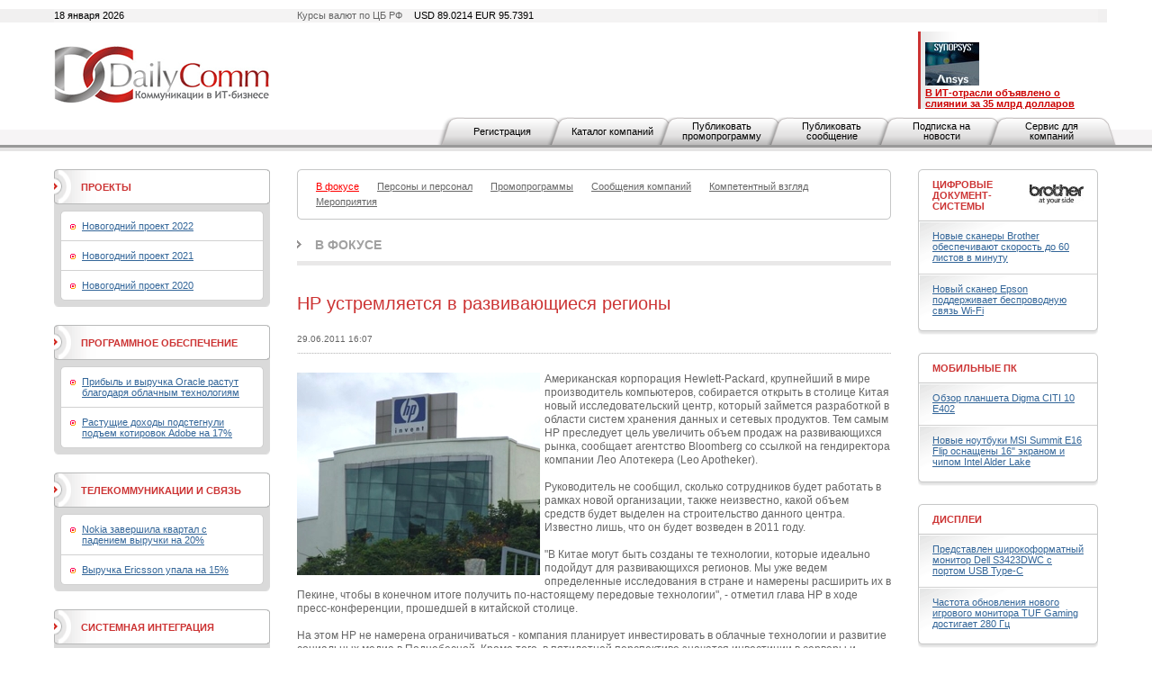

--- FILE ---
content_type: text/html; charset=utf-8
request_url: https://www.dailycomm.ru/m/14390/
body_size: 11209
content:

<!DOCTYPE html PUBLIC "-//W3C//DTD XHTML 1.0 Strict//EN" "http://www.w3.org/TR/xhtml1/DTD/xhtml1-strict.dtd">
<html xmlns="http://www.w3.org/1999/xhtml">
<head>
<meta name="description" content="HP устремляется в развивающиеся регионы. В фокусе. Новости ИТ-бизнеса. DailyComm.ru">
<meta name="keywords" content="HP">
<meta http-equiv="Content-Type" content="text/html; charset=utf-8" />
<title>HP устремляется в развивающиеся регионы. В фокусе. Новости ИТ-бизнеса. DailyComm.ru</title>
<link href="/xtpl/default.css" type="text/css" rel="stylesheet" />
<link rel="stylesheet" type="text/css" media="all" href="/xtpl/calendar-system.css" />
<script type="text/javascript" src="/xtpl/calendar_stripped.js"></script>
<script type="text/javascript" src="/xtpl/calendar-ru.js"></script>
<script type="text/javascript" src="/xtpl/calendar-setup_stripped.js"></script>
<script type="text/javascript" src="/xtpl/swfobject.js"></script>
</head>
<body bgcolor="#FFFFFF">






<div class="bg" style="margin-bottom:15px">

<!--


-->

<script>
function ismaxlength(obj){
var mlength=obj.getAttribute? parseInt(obj.getAttribute("maxlength")) : ""
if (obj.getAttribute && obj.value.length>mlength)
obj.value=obj.value.substring(0,mlength)
}





function getMovie(value) {
        var M$ =  navigator.appName.indexOf("Microsoft")!=-1
        return (M$ ? window : document)[value]
}

function openBanner() {

			var bigb = document.getElementById("bigbanner");
			var smalb = document.getElementById("smallbanner");
			var smalb2 = document.getElementById("banner_small");
			var ob = document.getElementById("sg_small404512");
			if(ob) ob.style.visibility="hidden";
			smalb.style.visibility="hidden";
			smalb2.style.visibility="hidden";
			mhide(false);
			var movie = getMovie("banner_big");
			movie.sendFromJS("1");
}

function closeBanner() {
			var bigb = document.getElementById("bigbanner");
			var smalb = document.getElementById("smallbanner");
			var smalb2 = document.getElementById("banner_small");
			var ob = document.getElementById("sg_small404512");
			if(ob) ob.style.visibility="visible";
			smalb.style.visibility="visible";
			smalb2.style.visibility="visible";
			mhide(true);
}

function mhide(value) {
	var obj = document.getElementById("bigbanner");
	var obj2 = document.getElementById("banner_big");
//	obj.style.position = 'absolute';
	if (value) {
		obj.style.visibility = "hidden";
		obj2.style.visibility = "hidden";
		obj.style.top = '-300px';
	} else {
		obj.style.top = '-32px';
		obj.style.visibility = "visible";
		obj2.style.visibility = "visible";
	}
}
</script>


<div id="smallbanner">
<div id='banner_small'></div>
</div>

<!-- <div id="bigbanner" style="display:none">   style="visibility:hidden" -->
<div id="bigbanner" style="visibility:hidden">
<div id='banner_big'></div>
</div>

<script>
	mhide(true);
</script>


<div id="top">
<div class="container">
<div class="wrapper">

<div class="date left">18 января 2026</div>
<div class="info right">Курсы валют по ЦБ РФ  <span>USD 89.0214  EUR  95.7391</span></div>



<table style="width:100%;"
><tr>
<td id="logo" style="width:240px"><a
 href="/"><img src="/i/logo.gif" alt="DailyComm" width="240" height="70" border=0""
/></a></td>
<td class="banner1" style="width:99%">
<div style="width: 468px; margin: 0px auto;z-index:5000">




</div>
</td>
<td class="topnews" style="padding-left:5px; width: 192px;">
<img src="/xtpl/i/0.gif" width="192" height="1" border="0"><br><a href="/m/55417/" target="_blank"></a><a href="/m/55395/" target="_blank"><img src="/i/msg_i/55417/synopsys_ansys_i.jpg" alt="" width="60" height="48" /><br /></a><a href="/m/53262/" target="_blank"><font color="#cc0000"><strong>&#1042; ИТ-отрасли объявлено о слиянии за 35 млрд долларов</strong></font></a>
</td>
</tr></table>


</div></div>

<div id="tm">
<ul>
<li id="" class="first"><a href="/registration/">Регистрация</a></li>
<li id=""><a href="/h/81/">Каталог компаний</a></li>
<li id=""><a href="/promo/"><span>Публиковать промопрограмму</span></a></li>
<li id=""><a href="/company_news"><span>Публиковать сообщение</span></a></li>
<li id=""><a href="/subscribe/"><span>Подписка на новости</span></a></li>
<li id=""><a href="/service/"><span>Сервис для компаний</span></a></li>
</ul>
</div>


</div><!-- wrapper:end -->
</div><!-- container:end -->
</div><!-- top:end -->

<!-- HEAD -->




<div class="container"><div class="wrapper">
<div id="content">
<div id="centercol">
<div class="wrap">
<!-- PROJECTS -->











<div class="block">
  <div class="box">
  <div class="corner"><div class="tl"></div><div class="tr"></div></div>
  <div class="inner">
    <div class="sm">
      <ul>
      <li><a href="/s/53/focused/" style="color:red;" ><span>В фокусе</span></a></li>
      

      <li><a href="/s/38/people_and_staff/" ><span>Персоны и персонал</span></a></li>
      
      

      <li><a href="/s/36/promo/" ><span>Промопрограммы</span></a></li>
      
      

      <li><a href="/s/37/company_news/" ><span>Сообщения компаний</span></a></li>
      
      

      <li><a href="/s/35/competent_view/" ><span>Компетентный взгляд</span></a></li>
      
      

      <li><a href="/s/49/events/" ><span>Мероприятия</span></a></li>

      </ul>
    </div>
  </div>
  <div class="corner"><div class="bl"></div><div class="br"></div></div>
  </div>
</div>




































<div class="header int"><b><a href="/s/53/focused/">В фокусе</a></b></div>

<div class="msg">
<table class="w100">
<tr>
<td></td>
<td><h1 class="h1">HP устремляется в развивающиеся регионы</h1></td>
</tr>
</table>

<div class="date"><span>29.06.2011 16:07</span></div>



<p>
<div class="ico" style="float:left;margin-bottom:1px;margin-right:5px">
  <!--a href="/i/msg_icon_src/14390.jpg" rel="lightbox" title=""-->
    <img src="/i/msg_icon_src/14390.jpg" alt="" />
  <!--/a-->
</div>
<!--mes-->

<div class="messtext">
Американская корпорация Hewlett-Packard, крупнейший в мире производитель компьютеров, собирается открыть в столице Китая новый исследовательский центр, который займется разработкой в области систем хранения данных и сетевых продуктов. Тем самым HP преследует цель увеличить объем продаж на развивающихся рынка, сообщает агентство Bloomberg со ссылкой на гендиректора компании Лео Апотекера (Leo Apotheker).<br /><br />Руководитель не сообщил, сколько сотрудников будет работать в рамках новой организации, также неизвестно, какой объем средств будет выделен на строительство данного центра. Известно лишь, что он будет возведен в 2011 году.<br /><br />&quot;&#1042; Китае могут быть созданы те технологии, которые идеально подойдут для развивающихся регионов. Мы уже ведем определенные исследования в стране и намерены расширить их в Пекине, чтобы в конечном итоге получить по-настоящему передовые технологии&quot;, - отметил глава HP в ходе пресс-конференции, прошедшей в китайской столице.<br /><br />На этом HP не намерена ограничиваться - компания планирует инвестировать в облачные технологии и развитие социальных медиа в Поднебесной. Кроме того, в пятилетней перспективе значатся инвестиции в серверы и сетевое оборудование, разрабатываемые в Китае. Лео Апотекер заявил, что компания будет бороться с замедлением продаж за счет экспансии на международные рынки, повышения реализации программного обеспечения и ускорения темпов разработки новых продуктов.<br /><br />Ориентация на рынки с развивающейся экономикой со стороны HP вполне объяснима. &#1042;о II финансовом квартале продажи HP в странах &#1041;РИК выросли на 19%, а такие государства, как &#1041;разилия, Россия, Индия и Китай, принесли в бюджет американского производителя 12% доходов или 3,76 млрд долларов. &#1042; текущем году ожидается рост на 12%, до 129,2 млрд долларов, прогнозируют аналитики, опрошенные Bloomberg.<br /><br />HP начала работу в Китае 1985 году и с того момента регулярно увеличивала свою деятельность в этой стране. Теперь готовит новый скачок, а для этого Апотекер даже провел реорганизацию руководящего состава. &#1042; соответствии с новой стратегией отпала необходимость в административном директоре, эта должность была сокращена, а исполнительный вице-президент Питер &#1041;осиан (Peter Bocian) покинул компанию. Оставил работу в HP и директор по информационным технологиям Рэндалл Мотт (Randall Mott).<br /><br /><br /><br />Источник: DailyComm
</div>

</p>


  <ul>
















  </ul>
</div>






















<div class="list noimg">
  <ul>
  <li>
    <div class="date" style="margin-right:37px;">
      <span style="width:80px;">25.12.2024&nbsp;
        
      </span>
      </div>

      <div class="ico brd" style="margin-right:15px;">
      <a href="/m/55534/"><img src="/i/msg_icon/55534.jpg" width="60" height="50" border="0" /></a>
      </div>

      

      <div class="txt">
       <b class="title"><a href="/m/55534/">Потенциальные покупатели охладевают к идее поглощения Intel</a></b>
       <p><a href="/m/55534/">Будущее корпорации после недавней отставки гендиректора Пэта Гелсингера представляется весьма туманным.</a></p>
       
      </div>
    </li>
  






  <li>
    <div class="date" style="margin-right:37px;">
      <span style="width:80px;">14.10.2024&nbsp;
        
      </span>
      </div>

      <div class="ico brd" style="margin-right:15px;">
      <a href="/m/55532/"><img src="/i/msg_icon/55532.jpg" width="60" height="40" border="0" /></a>
      </div>

      

      <div class="txt">
       <b class="title"><a href="/m/55532/">Рынок компьютеров просел на фоне восстановления мировой экономики</a></b>
       <p><a href="/m/55532/">Наихудшую динамику в лидирующей группе показала Apple, у которой поставки ПК в третьей четверти 2024 года сократились на 24,2%.</a></p>
       
      </div>
    </li>
  






  <li>
    <div class="date" style="margin-right:37px;">
      <span style="width:80px;">03.10.2024&nbsp;
        
      </span>
      </div>

      <div class="ico brd" style="margin-right:15px;">
      <a href="/m/55531/"><img src="/i/msg_icon/55531.jpg" width="60" height="40" border="0" /></a>
      </div>

      

      <div class="txt">
       <b class="title"><a href="/m/55531/">В IDC не теряют надежду на возвращение к росту рынка умных устройств</a></b>
       <p><a href="/m/55531/">Эксперты считают, что в 2025 году поставки устройств превысят 931 млн штук, а в 2028-м достигнут 1,1 млрд.</a></p>
       
      </div>
    </li>
  






  <li>
    <div class="date" style="margin-right:37px;">
      <span style="width:80px;">27.09.2024&nbsp;
        
      </span>
      </div>

      <div class="ico brd" style="margin-right:15px;">
      <a href="/m/55528/"><img src="/i/msg_icon/55528.jpg" width="60" height="35" border="0" /></a>
      </div>

      

      <div class="txt">
       <b class="title"><a href="/m/55528/">Как карта с кэшбэком на АЗС помогает выгодно управлять расходами</a></b>
       <p><a href="/m/55528/">Карта с кэшбэком на АЗС — это простой способ экономить на топливе и других расходах автомобиля. Узнать, как получить бонусы и кэшбэк с картой от Т-Банка можно в данной статье.</a></p>
       
      </div>
    </li>
  






  <li>
    <div class="date" style="margin-right:37px;">
      <span style="width:80px;">27.09.2024&nbsp;
        
      </span>
      </div>

      <div class="ico brd" style="margin-right:15px;">
      <a href="/m/55530/"><img src="/i/msg_icon/55530.jpg" width="60" height="40" border="0" /></a>
      </div>

      

      <div class="txt">
       <b class="title"><a href="/m/55530/">Выручка Micron выросла на 93% благодаря ИИ</a></b>
       <p><a href="/m/55530/">Компания опубликовала отчетность за четвертый квартал и весь 2024 финансовый год.</a></p>
       
      </div>
    </li>
  






  <li>
    <div class="date" style="margin-right:37px;">
      <span style="width:80px;">15.09.2024&nbsp;
        
      </span>
      </div>

      <div class="ico brd" style="margin-right:15px;">
      <a href="/m/55527/"><img src="/i/msg_icon/55527.jpg" width="60" height="40" border="0" /></a>
      </div>

      

      <div class="txt">
       <b class="title"><a href="/m/55527/">Apple и Google оштрафованы на миллиарды долларов</a></b>
       <p><a href="/m/55527/">В случае с производителем iPhone претензии властей касаются неуплаты налогов, а Google наказана за злоупотребление своим доминирующим положением.</a></p>
       
      </div>
    </li>
  






  <li>
    <div class="date" style="margin-right:37px;">
      <span style="width:80px;">09.09.2024&nbsp;
        
      </span>
      </div>

      <div class="ico brd" style="margin-right:15px;">
      <a href="/m/55524/"><img src="/i/msg_icon/55524.jpg" width="60" height="36" border="0" /></a>
      </div>

      

      <div class="txt">
       <b class="title"><a href="/m/55524/">Правила выбора сервиса по голосовой аналитике</a></b>
       <p><a href="/m/55524/">В статье описаны основные критерии при выборе системы речевой аналитики.</a></p>
       
      </div>
    </li>
  






  <li>
    <div class="date" style="margin-right:37px;">
      <span style="width:80px;">09.09.2024&nbsp;
        
      </span>
      </div>

      <div class="ico brd" style="margin-right:15px;">
      <a href="/m/55525/"><img src="/i/msg_icon/55525.jpg" width="60" height="38" border="0" /></a>
      </div>

      

      <div class="txt">
       <b class="title"><a href="/m/55525/">Intel близка к разделению компании</a></b>
       <p><a href="/m/55525/">Ожидается, что бизнес в сфере контрактного производства чипов будет отделен от корпорации.</a></p>
       
      </div>
    </li>
  






  <li>
    <div class="date" style="margin-right:37px;">
      <span style="width:80px;">07.09.2024&nbsp;
        
      </span>
      </div>

      <div class="ico brd" style="margin-right:15px;">
      <a href="/m/55523/"><img src="/i/msg_icon/55523.jpg" width="60" height="40" border="0" /></a>
      </div>

      

      <div class="txt">
       <b class="title"><a href="/m/55523/">Доходы HPE демонстрируют рост</a></b>
       <p><a href="/m/55523/">ИТ-корпорация подвела итоги третьего финансового квартала.</a></p>
       
      </div>
    </li>
  






  <li>
    <div class="date" style="margin-right:37px;">
      <span style="width:80px;">02.09.2024&nbsp;
        
      </span>
      </div>

      <div class="ico brd" style="margin-right:15px;">
      <a href="/m/55522/"><img src="/i/msg_icon/55522.jpg" width="60" height="35" border="0" /></a>
      </div>

      

      <div class="txt">
       <b class="title"><a href="/m/55522/">Аналитики улучшили прогнозы по росту поставок смартфонов в 2024 году</a></b>
       <p><a href="/m/55522/">Уверенная положительная динамика в первой половине года вселила больший оптимизм в экспертов IDC и Counterpoint Research.</a></p>
       
      </div>
    </li>
  






  <li>
    <div class="date" style="margin-right:37px;">
      <span style="width:80px;">28.08.2024&nbsp;
        
      </span>
      </div>

      <div class="ico brd" style="margin-right:15px;">
      <a href="/m/55521/"><img src="/i/msg_icon/55521.jpg" width="60" height="36" border="0" /></a>
      </div>

      

      <div class="txt">
       <b class="title"><a href="/m/55521/">Как кредит для малого бизнеса помогает развитию компании</a></b>
       <p><a href="/m/55521/">Как кредит для малого бизнеса может способствовать росту вашей компании? В статье рассмотрены основные преимущества кредитования и практические советы для предпринимателей.</a></p>
       
      </div>
    </li>
  






  <li>
    <div class="date" style="margin-right:37px;">
      <span style="width:80px;">20.08.2024&nbsp;
        
      </span>
      </div>

      <div class="ico brd" style="margin-right:15px;">
      <a href="/m/55520/"><img src="/i/msg_icon/55520.jpg" width="60" height="34" border="0" /></a>
      </div>

      

      <div class="txt">
       <b class="title"><a href="/m/55520/">Рынку ИИ-решений пророчат ежегодный рост на 29%</a></b>
       <p><a href="/m/55520/">Одним из главных драйверов подъема рынка является генеративный искусственный интеллект.</a></p>
       
      </div>
    </li>
  






  <li>
    <div class="date" style="margin-right:37px;">
      <span style="width:80px;">18.08.2024&nbsp;
        
      </span>
      </div>

      <div class="ico brd" style="margin-right:15px;">
      <a href="/m/55519/"><img src="/i/msg_icon/55519.jpg" width="60" height="40" border="0" /></a>
      </div>

      

      <div class="txt">
       <b class="title"><a href="/m/55519/">Выручка IBM растет благодаря искусственному интеллекту</a></b>
       <p><a href="/m/55519/">ИТ-корпорация опубликовала отчет о работе во втором квартале 2024 года.</a></p>
       
      </div>
    </li>
  






  <li>
    <div class="date" style="margin-right:37px;">
      <span style="width:80px;">18.08.2024&nbsp;
        
      </span>
      </div>

      <div class="ico brd" style="margin-right:15px;">
      <a href="/m/55518/"><img src="/i/msg_icon/55518.jpg" width="60" height="29" border="0" /></a>
      </div>

      

      <div class="txt">
       <b class="title"><a href="/m/55518/">Выручка на мировом рынке DRAM-памяти выросли почти на четверть</a></b>
       <p><a href="/m/55518/">У трех ключевых игроков - Samsung, SK hynix и Micron — ощутимо увеличились как продажи в деньгах, так и поставки продукции в натуральном выражении.</a></p>
       
      </div>
    </li>
  






  <li>
    <div class="date" style="margin-right:37px;">
      <span style="width:80px;">01.08.2024&nbsp;
        
      </span>
      </div>

      <div class="ico brd" style="margin-right:15px;">
      <a href="/m/55517/"><img src="/i/msg_icon/55517.jpg" width="60" height="35" border="0" /></a>
      </div>

      

      <div class="txt">
       <b class="title"><a href="/m/55517/">Поставки смартфонов GenAI в 2024 году вырастут более чем на 300%</a></b>
       <p><a href="/m/55517/">К концу текущей пятилетки объемы отгрузок таких устройств могут достичь 912 млн штук, прогнозируют аналитики IDC.</a></p>
       
      </div>
    </li>
  </ul>
</div>

<!--
<div class="pages">
  <div class="paginator">
  <span class="arrow start"><img src="i/arr_begin.gif" alt="В начало" /></span>
  <span class="arrow prev" ><img src="i/arr_prev.gif" alt="Назад" /></span>
  <a href="#">1</a> <a href="#">2</a> <a href="#">3</a> <span class="page">4</span> <a href="#">5</a> <a href="#">6</a> <a href="#">7</a> <a href="#">8</a> <a href="#">9</a> <a href="#">10</a>
  <a class="arrow next" href="#"><img src="i/arr_next.gif" alt="Вперед" /></a>
  <a class="arrow end" href="#"><img src="i/arr_end.gif" alt="В конец" /></a>
  </div>
  <div class="results">(всего 200)</div>
</div>
-->

</div>
</div>


<div id="leftcol">
<div class="wrap">


<div class="block">
  <div class="box hdr1">
  <div class="corner"><div class="tl"></div><div class="tr"></div></div>
  <div class="inner">
    <table><tr>
    <td class="header"><b><a href="/proj/">Проекты</a></b></td>
    <td class="ico">
    
    </td>
    </tr></table>
  </div>
  <div class="corner"><div class="bl"></div><div class="br"></div></div>
  </div>
  <div class="box grey">
    <div class="inner">
    <div class="box ingrey">
    <div class="corner"><div class="tl"></div><div class="tr"></div></div>
    <div class="inner">
    <ul>
    <li><a href="/projects/46/NewYear_2022">Новогодний проект 2022</a></li>
    
    <li><a href="/projects/45/NewYear_2021">Новогодний проект 2021</a></li>
    
    <li><a href="/projects/44//NewYear_2020">Новогодний проект 2020</a></li>

    </ul>
    </div>
    <div class="corner"><div class="bl"></div><div class="br"></div></div>
    </div>
    </div>
    <div class="corner"><div class="bl"></div><div class="br"></div></div>
  </div>
</div>




<div class="block">
  <div class="box hdr1">
  <div class="corner"><div class="tl"></div><div class="tr"></div></div>
  <div class="inner">
    <table><tr>
    <td class="header"><b><a href="/s/32/software/" >Программное обеспечение</a></b></td>
    <td class="ico">
    
    </td>
    </tr></table>
  </div>
  <div class="corner"><div class="bl"></div><div class="br"></div></div>
  </div>
  <div class="box grey">
    <div class="inner">
    <div class="box ingrey">
    <div class="corner"><div class="tl"></div><div class="tr"></div></div>
    <div class="inner">
    <ul>
    <li><a href="/m/55526/">Прибыль и выручка Oracle растут благодаря облачным технологиям</a></li>
    
    <li><a href="/m/55507/">Растущие доходы подстегнули подъем котировок Adobe на 17%</a></li>

    </ul>
    </div>
    <div class="corner"><div class="bl"></div><div class="br"></div></div>
    </div>
    </div>
    <div class="corner"><div class="bl"></div><div class="br"></div></div>
  </div>
</div>
















<div class="block">
  <div class="box hdr1">
  <div class="corner"><div class="tl"></div><div class="tr"></div></div>
  <div class="inner">
    <table><tr>
    <td class="header"><b><a href="/s/33/telecommunications/" >Телекоммуникации и связь</a></b></td>
    <td class="ico">
    
    </td>
    </tr></table>
  </div>
  <div class="corner"><div class="bl"></div><div class="br"></div></div>
  </div>
  <div class="box grey">
    <div class="inner">
    <div class="box ingrey">
    <div class="corner"><div class="tl"></div><div class="tr"></div></div>
    <div class="inner">
    <ul>
    <li><a href="/m/55483/">Nokia завершила квартал с падением выручки на 20%</a></li>
    
    <li><a href="/m/55481/">Выручка Ericsson упала на 15%</a></li>

    </ul>
    </div>
    <div class="corner"><div class="bl"></div><div class="br"></div></div>
    </div>
    </div>
    <div class="corner"><div class="bl"></div><div class="br"></div></div>
  </div>
</div>
















<div class="block">
  <div class="box hdr1">
  <div class="corner"><div class="tl"></div><div class="tr"></div></div>
  <div class="inner">
    <table><tr>
    <td class="header"><b><a href="/s/31/system_integration/" >Системная интеграция</a></b></td>
    <td class="ico">
    
    </td>
    </tr></table>
  </div>
  <div class="corner"><div class="bl"></div><div class="br"></div></div>
  </div>
  <div class="box grey">
    <div class="inner">
    <div class="box ingrey">
    <div class="corner"><div class="tl"></div><div class="tr"></div></div>
    <div class="inner">
    <ul>
    <li><a href="/m/54740/">X-Com подтвердила партнерскую авторизацию Lenovo Infrastructure</a></li>
    
    <li><a href="/m/54710/">Владелец Luxoft готовится к продаже</a></li>

    </ul>
    </div>
    <div class="corner"><div class="bl"></div><div class="br"></div></div>
    </div>
    </div>
    <div class="corner"><div class="bl"></div><div class="br"></div></div>
  </div>
</div>
















<div class="block">
  <div class="box hdr1">
  <div class="corner"><div class="tl"></div><div class="tr"></div></div>
  <div class="inner">
    <table><tr>
    <td class="header"><b><a href="/s/34/security/" >Безопасность</a></b></td>
    <td class="ico">
    
    </td>
    </tr></table>
  </div>
  <div class="corner"><div class="bl"></div><div class="br"></div></div>
  </div>
  <div class="box grey">
    <div class="inner">
    <div class="box ingrey">
    <div class="corner"><div class="tl"></div><div class="tr"></div></div>
    <div class="inner">
    <ul>
    <li><a href="/m/55297/">Palo Alto Networks присматривается к покупке двух стартапов</a></li>
    
    <li><a href="/m/55285/">Dell’Oro: объем рынка межсетевых экранов превысил 3 млрд долларов</a></li>

    </ul>
    </div>
    <div class="corner"><div class="bl"></div><div class="br"></div></div>
    </div>
    </div>
    <div class="corner"><div class="bl"></div><div class="br"></div></div>
  </div>
</div>
















<div class="block">
  <div class="box hdr1">
  <div class="corner"><div class="tl"></div><div class="tr"></div></div>
  <div class="inner">
    <table><tr>
    <td class="header"><b><a href="/s/62/internet/" >Интернет</a></b></td>
    <td class="ico">
    
    </td>
    </tr></table>
  </div>
  <div class="corner"><div class="bl"></div><div class="br"></div></div>
  </div>
  <div class="box grey">
    <div class="inner">
    <div class="box ingrey">
    <div class="corner"><div class="tl"></div><div class="tr"></div></div>
    <div class="inner">
    <ul>
    <li><a href="/m/51198/">Как можно оставаться анонимным онлайн</a></li>
    
    <li><a href="/m/55494/">Облачный Amazon впервые с 2022 года стал расти быстрее</a></li>

    </ul>
    </div>
    <div class="corner"><div class="bl"></div><div class="br"></div></div>
    </div>
    </div>
    <div class="corner"><div class="bl"></div><div class="br"></div></div>
  </div>
</div>
</div>
</div>


<div id="rightcol">
<div class="wrap">
<div class="block">
  <div class="box hdr">
  <div class="corner"><div class="tl"></div><div class="tr"></div></div>
  <div class="inner">
  <table>
    <tr>
      <td class="header"><b><a href="/s/41/digital_document_systems/" >Цифровые документ-системы</a></b></td>
      <td class="ico">
    <a href="/s/41/digital_document_systems/" ><img src="/i/msg_s_icon/41.jpg" width="60" height="22" alt="Цифровые документ-системы" /></a>
</td>
    </tr>
  </table>
  </div>
  </div>
  <div class="box shadow">
  <div class="inner">
    <ul>
    <li><a href="/m/54279/">Новые сканеры Brother обеспечивают скорость до 60 листов в минуту</a></li>
    
    <li><a href="/m/54198/">Новый сканер Epson поддерживает беспроводную связь Wi-Fi</a></li>
    </ul>
  </div>
  <div class="corner"><div class="bl"></div><div class="br"></div></div>
  </div>
</div>











<div class="block">
  <div class="box hdr">
  <div class="corner"><div class="tl"></div><div class="tr"></div></div>
  <div class="inner">
  <table>
    <tr>
      <td class="header"><b><a href="/s/42/mobilepc/" >Мобильные ПК</a></b></td>
      <td class="ico">
    
</td>
    </tr>
  </table>
  </div>
  </div>
  <div class="box shadow">
  <div class="inner">
    <ul>
    <li><a href="/m/54495/">Обзор планшета Digma CITI 10 E402</a></li>
    
    <li><a href="/m/54351/">Новые ноутбуки MSI Summit E16 Flip оснащены 16" экраном и чипом Intel Alder Lake</a></li>
    </ul>
  </div>
  <div class="corner"><div class="bl"></div><div class="br"></div></div>
  </div>
</div>











<div class="block">
  <div class="box hdr">
  <div class="corner"><div class="tl"></div><div class="tr"></div></div>
  <div class="inner">
  <table>
    <tr>
      <td class="header"><b><a href="/s/40/displays/" >Дисплеи</a></b></td>
      <td class="ico">
    
</td>
    </tr>
  </table>
  </div>
  </div>
  <div class="box shadow">
  <div class="inner">
    <ul>
    <li><a href="/m/54382/">Представлен широкоформатный монитор Dell S3423DWC с портом USB Type-C</a></li>
    
    <li><a href="/m/54270/">Частота обновления нового игрового монитора TUF Gaming достигает 280 Гц</a></li>
    </ul>
  </div>
  <div class="corner"><div class="bl"></div><div class="br"></div></div>
  </div>
</div>











<div class="block">
  <div class="box hdr">
  <div class="corner"><div class="tl"></div><div class="tr"></div></div>
  <div class="inner">
  <table>
    <tr>
      <td class="header"><b><a href="/s/69/computers/" >ПК, серверы, рабочие станции</a></b></td>
      <td class="ico">
    <a href="/s/69/computers/" ><img src="/i/msg_s_icon/69.jpg" width="60" height="19" alt="ПК, серверы, рабочие станции" /></a>
</td>
    </tr>
  </table>
  </div>
  </div>
  <div class="box shadow">
  <div class="inner">
    <ul>
    <li><a href="/m/54329/">Сервер Inventec Solrock получил четырехузловую конфигурацию</a></li>
    
    <li><a href="/m/54324/">Новый одноплатный компьютер Forlinx подходит для ИИ-приложений</a></li>
    </ul>
  </div>
  <div class="corner"><div class="bl"></div><div class="br"></div></div>
  </div>
</div>











<div class="block">
  <div class="box hdr">
  <div class="corner"><div class="tl"></div><div class="tr"></div></div>
  <div class="inner">
  <table>
    <tr>
      <td class="header"><b><a href="/s/63/ups-network_equipment/" >ИБП и сетевое оборудование</a></b></td>
      <td class="ico">
    
</td>
    </tr>
  </table>
  </div>
  </div>
  <div class="box shadow">
  <div class="inner">
    <ul>
    <li><a href="/m/54295/">EnGenius представила новые коммутаторы с облачным управлением</a></li>
    
    <li><a href="/m/54087/">Точка доступа Lanner LWR-X8460 обладает поддержкой Wi-Fi 6E</a></li>
    </ul>
  </div>
  <div class="corner"><div class="bl"></div><div class="br"></div></div>
  </div>
</div>











<div class="block">
  <div class="box hdr">
  <div class="corner"><div class="tl"></div><div class="tr"></div></div>
  <div class="inner">
  <table>
    <tr>
      <td class="header"><b><a href="/s/46/components/" >Комплектующие</a></b></td>
      <td class="ico">
    
</td>
    </tr>
  </table>
  </div>
  </div>
  <div class="box shadow">
  <div class="inner">
    <ul>
    <li><a href="/m/54376/">MSI представила мощные видеокарты серии GeForce RTX 3090 Ti</a></li>
    
    <li><a href="/m/54278/">ПК-корпус Xigmatek Lux G представлен в трех вариантах</a></li>
    </ul>
  </div>
  <div class="corner"><div class="bl"></div><div class="br"></div></div>
  </div>
</div>











<div class="block">
  <div class="box hdr">
  <div class="corner"><div class="tl"></div><div class="tr"></div></div>
  <div class="inner">
  <table>
    <tr>
      <td class="header"><b><a href="/s/43/audio/" >Аудио</a></b></td>
      <td class="ico">
    
</td>
    </tr>
  </table>
  </div>
  </div>
  <div class="box shadow">
  <div class="inner">
    <ul>
    <li><a href="/m/54262/">Новые TWS-наушники Creative оснащены активным шумоподавлением</a></li>
    
    <li><a href="/m/54107/">Беспроводные наушники Final UX3000 оснащены активным шумоподавлением</a></li>
    </ul>
  </div>
  <div class="corner"><div class="bl"></div><div class="br"></div></div>
  </div>
</div>











<div class="block">
  <div class="box hdr">
  <div class="corner"><div class="tl"></div><div class="tr"></div></div>
  <div class="inner">
  <table>
    <tr>
      <td class="header"><b><a href="/s/48/mobilephone/" >Телефоны и коммуникаторы</a></b></td>
      <td class="ico">
    
</td>
    </tr>
  </table>
  </div>
  </div>
  <div class="box shadow">
  <div class="inner">
    <ul>
    <li><a href="/m/54315/">Дебютировали смартфоны серии Redmi K50 со 120-Гц дисплеем формата QHD+</a></li>
    
    <li><a href="/m/54271/">Ulefone представила защищенный смартфон с аккумулятором на 10 000 мА·ч</a></li>
    </ul>
  </div>
  <div class="corner"><div class="bl"></div><div class="br"></div></div>
  </div>
</div>











<div class="block">
  <div class="box hdr">
  <div class="corner"><div class="tl"></div><div class="tr"></div></div>
  <div class="inner">
  <table>
    <tr>
      <td class="header"><b><a href="/s/56/photo-video" >Фото-Видео</a></b></td>
      <td class="ico">
    
</td>
    </tr>
  </table>
  </div>
  </div>
  <div class="box shadow">
  <div class="inner">
    <ul>
    <li><a href="/m/54323/">Новый лазерный проектор Epson обеспечивает яркость 2500 люмен</a></li>
    
    <li><a href="/m/54301/">Microsoft представила умную камеру для видеоконференцсвязи</a></li>
    </ul>
  </div>
  <div class="corner"><div class="bl"></div><div class="br"></div></div>
  </div>
</div>











<div class="block">
  <div class="box hdr">
  <div class="corner"><div class="tl"></div><div class="tr"></div></div>
  <div class="inner">
  <table>
    <tr>
      <td class="header"><b><a href="/s/47/accessories/" >Аксессуары</a></b></td>
      <td class="ico">
    
</td>
    </tr>
  </table>
  </div>
  </div>
  <div class="box shadow">
  <div class="inner">
    <ul>
    <li><a href="/m/54491/">Экосистема умного дома от Digma</a></li>
    
    <li><a href="/m/54465/">Обзор игровой мыши GMNG 980GMW</a></li>
    </ul>
  </div>
  <div class="corner"><div class="bl"></div><div class="br"></div></div>
  </div>
</div>

</div>
</div>
</div>
</div>
</div>

<div id="bottom">
  <div class="container"><div class="wrapper">
  <div class="block">
    <div class="box btm">
      <div class="corner"><div class="tl"></div><div class="tr"></div></div>
      <div class="inner">
        <div class="bm">
        <ul>

          <li><a href="/contact/">Контактная информация</a></li>
          <li><a href="/about/">О проекте</a></li>
          <li><a href="/h/7">Рассылка</a></li>
          <!--<li><a href="/h/5">Архив</a></li>-->
          <li><a href="/h/12">Копирайт</a></li>
          <li><a href="/h/13">RSS</a></li>

        </ul>
        </div>
        <div class="search">
        <div><form id="gs" action="/search"><input onclick="this.value='';" type="text" name="search"  value="поиск по сайту..." /><span><a href="javascript:document.getElementById('gs').submit();"><img src="/xtpl/i/search_bt.gif" alt="искать"></a></span></form></div>
        </div>
      </div>
      <div class="corner"><div class="bl"></div><div class="br"></div></div>
    </div>
  </div>

  <p id="copy">&copy; 2008-2026  &nbsp;<a href="#">ООО "Д&#1101;й&#1083;иКом"</a>. <br />Все права защищены.</p>
  <p id="counts"></p>

  </div>
  </div>
</div>

</div>

<script type="text/javascript">
var gaJsHost = (("https:" == document.location.protocol) ? "https://ssl." : "http://www.");
document.write(unescape("%3Cscript src='" + gaJsHost + "google-analytics.com/ga.js' type='text/javascript'%3E%3C/script%3E"));
</script>
<script type="text/javascript">
var pageTracker = _gat._getTracker("UA-6123090-1");
pageTracker._trackPageview();
</script>

<!-- Yandex.Metrika counter -->
<script type="text/javascript">
(function (d, w, c) {
(w[c] = w[c] || []).push(function() {
try {
w.yaCounter37830205 = new Ya.Metrika({
id:37830205,
clickmap:true,
trackLinks:true,
accurateTrackBounce:true,
webvisor:true
});
} catch(e) { }
});

var n = d.getElementsByTagName("script")[0],
s = d.createElement("script"),
f = function () { n.parentNode.insertBefore(s, n); };
s.type = "text/javascript";
s.async = true;
s.src = "https://mc.yandex.ru/metrika/watch.js";

if (w.opera == "[object Opera]") {
d.addEventListener("DOMContentLoaded", f, false);
} else { f(); }
})(document, window, "yandex_metrika_callbacks");
</script>
<noscript><div><img src="https://mc.yandex.ru/watch/37830205" style="position:absolute; left:-9999px;" alt="" /></div></noscript>
<!-- /Yandex.Metrika counter -->

<!-- Yandex.Metrika counter -->
<script type="text/javascript" >
    (function (d, w, c) {
        (w[c] = w[c] || []).push(function() {
            try {
                w.yaCounter48324494 = new Ya.Metrika({
                    id:48324494,
                    clickmap:true,
                    trackLinks:true,
                    accurateTrackBounce:true,
                    webvisor:true
                });
            } catch(e) { }
        });

        var n = d.getElementsByTagName("script")[0],
            s = d.createElement("script"),
            f = function () { n.parentNode.insertBefore(s, n); };
        s.type = "text/javascript";
        s.async = true;
        s.src = "https://mc.yandex.ru/metrika/watch.js";

        if (w.opera == "[object Opera]") {
            d.addEventListener("DOMContentLoaded", f, false);
        } else { f(); }
    })(document, window, "yandex_metrika_callbacks");
</script>
<noscript><div><img src="https://mc.yandex.ru/watch/48324494" style="position:absolute; left:-9999px;" alt="" /></div></noscript>
<!-- /Yandex.Metrika counter -->


</body>
</html>
